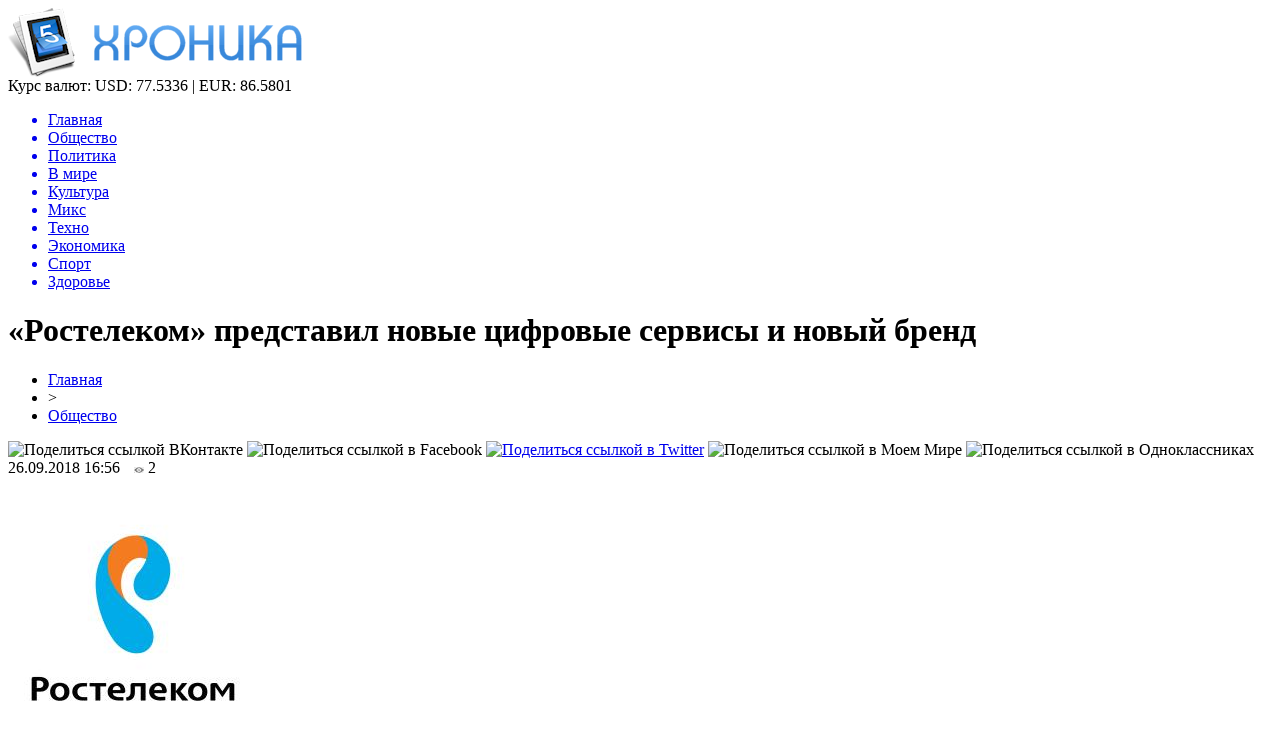

--- FILE ---
content_type: text/html; charset=UTF-8
request_url: http://wtfpost.ru/rostelekom-predstavil-novye-tsifrovye-servisy-i-novyj-brend/
body_size: 7960
content:
<!DOCTYPE html PUBLIC "-//W3C//DTD XHTML 1.0 Transitional//EN" "http://www.w3.org/TR/xhtml1/DTD/xhtml1-transitional.dtd">
<html xmlns="http://www.w3.org/1999/xhtml">
<head>
<meta http-equiv="Content-Type" content="text/html; charset=utf-8" />

<title>«Ростелеком» представил новые цифровые сервисы и новый бренд</title>
<meta name="description" content="«Ростелеком» заявил о новом позиционировании и ребрендинге, презентовал новые цифровые сервисы и тарифные линейки, которые учитывают изменение рынка и приоритеты компании. Действующая стратегия «Ростелекома» предусматривает цифровую трансформацию из оператора услуг связи в ИТ-компанию, которая предоставляет цифровые сервисы для людей, бизнеса и государства." />

<link rel="Shortcut Icon" href="http://wtfpost.ru/favicon.png" type="image/x-icon" />
<link rel="alternate" type="application/rss+xml" title="Хроника - RSS" href="http://wtfpost.ru/feed/" />
<link rel="stylesheet" href="http://wtfpost.ru/wp-content/themes/novosti/style.css" type="text/css" />
<script src="//ajax.googleapis.com/ajax/libs/jquery/2.1.4/jquery.min.js"></script>
<link href='http://fonts.googleapis.com/css?family=Cuprum:400,400italic&subset=cyrillic' rel='stylesheet' type='text/css'><meta name='robots' content='max-image-preview:large' />
<style id='classic-theme-styles-inline-css' type='text/css'>
/*! This file is auto-generated */
.wp-block-button__link{color:#fff;background-color:#32373c;border-radius:9999px;box-shadow:none;text-decoration:none;padding:calc(.667em + 2px) calc(1.333em + 2px);font-size:1.125em}.wp-block-file__button{background:#32373c;color:#fff;text-decoration:none}
</style>
<style id='global-styles-inline-css' type='text/css'>
body{--wp--preset--color--black: #000000;--wp--preset--color--cyan-bluish-gray: #abb8c3;--wp--preset--color--white: #ffffff;--wp--preset--color--pale-pink: #f78da7;--wp--preset--color--vivid-red: #cf2e2e;--wp--preset--color--luminous-vivid-orange: #ff6900;--wp--preset--color--luminous-vivid-amber: #fcb900;--wp--preset--color--light-green-cyan: #7bdcb5;--wp--preset--color--vivid-green-cyan: #00d084;--wp--preset--color--pale-cyan-blue: #8ed1fc;--wp--preset--color--vivid-cyan-blue: #0693e3;--wp--preset--color--vivid-purple: #9b51e0;--wp--preset--gradient--vivid-cyan-blue-to-vivid-purple: linear-gradient(135deg,rgba(6,147,227,1) 0%,rgb(155,81,224) 100%);--wp--preset--gradient--light-green-cyan-to-vivid-green-cyan: linear-gradient(135deg,rgb(122,220,180) 0%,rgb(0,208,130) 100%);--wp--preset--gradient--luminous-vivid-amber-to-luminous-vivid-orange: linear-gradient(135deg,rgba(252,185,0,1) 0%,rgba(255,105,0,1) 100%);--wp--preset--gradient--luminous-vivid-orange-to-vivid-red: linear-gradient(135deg,rgba(255,105,0,1) 0%,rgb(207,46,46) 100%);--wp--preset--gradient--very-light-gray-to-cyan-bluish-gray: linear-gradient(135deg,rgb(238,238,238) 0%,rgb(169,184,195) 100%);--wp--preset--gradient--cool-to-warm-spectrum: linear-gradient(135deg,rgb(74,234,220) 0%,rgb(151,120,209) 20%,rgb(207,42,186) 40%,rgb(238,44,130) 60%,rgb(251,105,98) 80%,rgb(254,248,76) 100%);--wp--preset--gradient--blush-light-purple: linear-gradient(135deg,rgb(255,206,236) 0%,rgb(152,150,240) 100%);--wp--preset--gradient--blush-bordeaux: linear-gradient(135deg,rgb(254,205,165) 0%,rgb(254,45,45) 50%,rgb(107,0,62) 100%);--wp--preset--gradient--luminous-dusk: linear-gradient(135deg,rgb(255,203,112) 0%,rgb(199,81,192) 50%,rgb(65,88,208) 100%);--wp--preset--gradient--pale-ocean: linear-gradient(135deg,rgb(255,245,203) 0%,rgb(182,227,212) 50%,rgb(51,167,181) 100%);--wp--preset--gradient--electric-grass: linear-gradient(135deg,rgb(202,248,128) 0%,rgb(113,206,126) 100%);--wp--preset--gradient--midnight: linear-gradient(135deg,rgb(2,3,129) 0%,rgb(40,116,252) 100%);--wp--preset--font-size--small: 13px;--wp--preset--font-size--medium: 20px;--wp--preset--font-size--large: 36px;--wp--preset--font-size--x-large: 42px;--wp--preset--spacing--20: 0.44rem;--wp--preset--spacing--30: 0.67rem;--wp--preset--spacing--40: 1rem;--wp--preset--spacing--50: 1.5rem;--wp--preset--spacing--60: 2.25rem;--wp--preset--spacing--70: 3.38rem;--wp--preset--spacing--80: 5.06rem;--wp--preset--shadow--natural: 6px 6px 9px rgba(0, 0, 0, 0.2);--wp--preset--shadow--deep: 12px 12px 50px rgba(0, 0, 0, 0.4);--wp--preset--shadow--sharp: 6px 6px 0px rgba(0, 0, 0, 0.2);--wp--preset--shadow--outlined: 6px 6px 0px -3px rgba(255, 255, 255, 1), 6px 6px rgba(0, 0, 0, 1);--wp--preset--shadow--crisp: 6px 6px 0px rgba(0, 0, 0, 1);}:where(.is-layout-flex){gap: 0.5em;}:where(.is-layout-grid){gap: 0.5em;}body .is-layout-flex{display: flex;}body .is-layout-flex{flex-wrap: wrap;align-items: center;}body .is-layout-flex > *{margin: 0;}body .is-layout-grid{display: grid;}body .is-layout-grid > *{margin: 0;}:where(.wp-block-columns.is-layout-flex){gap: 2em;}:where(.wp-block-columns.is-layout-grid){gap: 2em;}:where(.wp-block-post-template.is-layout-flex){gap: 1.25em;}:where(.wp-block-post-template.is-layout-grid){gap: 1.25em;}.has-black-color{color: var(--wp--preset--color--black) !important;}.has-cyan-bluish-gray-color{color: var(--wp--preset--color--cyan-bluish-gray) !important;}.has-white-color{color: var(--wp--preset--color--white) !important;}.has-pale-pink-color{color: var(--wp--preset--color--pale-pink) !important;}.has-vivid-red-color{color: var(--wp--preset--color--vivid-red) !important;}.has-luminous-vivid-orange-color{color: var(--wp--preset--color--luminous-vivid-orange) !important;}.has-luminous-vivid-amber-color{color: var(--wp--preset--color--luminous-vivid-amber) !important;}.has-light-green-cyan-color{color: var(--wp--preset--color--light-green-cyan) !important;}.has-vivid-green-cyan-color{color: var(--wp--preset--color--vivid-green-cyan) !important;}.has-pale-cyan-blue-color{color: var(--wp--preset--color--pale-cyan-blue) !important;}.has-vivid-cyan-blue-color{color: var(--wp--preset--color--vivid-cyan-blue) !important;}.has-vivid-purple-color{color: var(--wp--preset--color--vivid-purple) !important;}.has-black-background-color{background-color: var(--wp--preset--color--black) !important;}.has-cyan-bluish-gray-background-color{background-color: var(--wp--preset--color--cyan-bluish-gray) !important;}.has-white-background-color{background-color: var(--wp--preset--color--white) !important;}.has-pale-pink-background-color{background-color: var(--wp--preset--color--pale-pink) !important;}.has-vivid-red-background-color{background-color: var(--wp--preset--color--vivid-red) !important;}.has-luminous-vivid-orange-background-color{background-color: var(--wp--preset--color--luminous-vivid-orange) !important;}.has-luminous-vivid-amber-background-color{background-color: var(--wp--preset--color--luminous-vivid-amber) !important;}.has-light-green-cyan-background-color{background-color: var(--wp--preset--color--light-green-cyan) !important;}.has-vivid-green-cyan-background-color{background-color: var(--wp--preset--color--vivid-green-cyan) !important;}.has-pale-cyan-blue-background-color{background-color: var(--wp--preset--color--pale-cyan-blue) !important;}.has-vivid-cyan-blue-background-color{background-color: var(--wp--preset--color--vivid-cyan-blue) !important;}.has-vivid-purple-background-color{background-color: var(--wp--preset--color--vivid-purple) !important;}.has-black-border-color{border-color: var(--wp--preset--color--black) !important;}.has-cyan-bluish-gray-border-color{border-color: var(--wp--preset--color--cyan-bluish-gray) !important;}.has-white-border-color{border-color: var(--wp--preset--color--white) !important;}.has-pale-pink-border-color{border-color: var(--wp--preset--color--pale-pink) !important;}.has-vivid-red-border-color{border-color: var(--wp--preset--color--vivid-red) !important;}.has-luminous-vivid-orange-border-color{border-color: var(--wp--preset--color--luminous-vivid-orange) !important;}.has-luminous-vivid-amber-border-color{border-color: var(--wp--preset--color--luminous-vivid-amber) !important;}.has-light-green-cyan-border-color{border-color: var(--wp--preset--color--light-green-cyan) !important;}.has-vivid-green-cyan-border-color{border-color: var(--wp--preset--color--vivid-green-cyan) !important;}.has-pale-cyan-blue-border-color{border-color: var(--wp--preset--color--pale-cyan-blue) !important;}.has-vivid-cyan-blue-border-color{border-color: var(--wp--preset--color--vivid-cyan-blue) !important;}.has-vivid-purple-border-color{border-color: var(--wp--preset--color--vivid-purple) !important;}.has-vivid-cyan-blue-to-vivid-purple-gradient-background{background: var(--wp--preset--gradient--vivid-cyan-blue-to-vivid-purple) !important;}.has-light-green-cyan-to-vivid-green-cyan-gradient-background{background: var(--wp--preset--gradient--light-green-cyan-to-vivid-green-cyan) !important;}.has-luminous-vivid-amber-to-luminous-vivid-orange-gradient-background{background: var(--wp--preset--gradient--luminous-vivid-amber-to-luminous-vivid-orange) !important;}.has-luminous-vivid-orange-to-vivid-red-gradient-background{background: var(--wp--preset--gradient--luminous-vivid-orange-to-vivid-red) !important;}.has-very-light-gray-to-cyan-bluish-gray-gradient-background{background: var(--wp--preset--gradient--very-light-gray-to-cyan-bluish-gray) !important;}.has-cool-to-warm-spectrum-gradient-background{background: var(--wp--preset--gradient--cool-to-warm-spectrum) !important;}.has-blush-light-purple-gradient-background{background: var(--wp--preset--gradient--blush-light-purple) !important;}.has-blush-bordeaux-gradient-background{background: var(--wp--preset--gradient--blush-bordeaux) !important;}.has-luminous-dusk-gradient-background{background: var(--wp--preset--gradient--luminous-dusk) !important;}.has-pale-ocean-gradient-background{background: var(--wp--preset--gradient--pale-ocean) !important;}.has-electric-grass-gradient-background{background: var(--wp--preset--gradient--electric-grass) !important;}.has-midnight-gradient-background{background: var(--wp--preset--gradient--midnight) !important;}.has-small-font-size{font-size: var(--wp--preset--font-size--small) !important;}.has-medium-font-size{font-size: var(--wp--preset--font-size--medium) !important;}.has-large-font-size{font-size: var(--wp--preset--font-size--large) !important;}.has-x-large-font-size{font-size: var(--wp--preset--font-size--x-large) !important;}
.wp-block-navigation a:where(:not(.wp-element-button)){color: inherit;}
:where(.wp-block-post-template.is-layout-flex){gap: 1.25em;}:where(.wp-block-post-template.is-layout-grid){gap: 1.25em;}
:where(.wp-block-columns.is-layout-flex){gap: 2em;}:where(.wp-block-columns.is-layout-grid){gap: 2em;}
.wp-block-pullquote{font-size: 1.5em;line-height: 1.6;}
</style>
<script type="text/javascript" id="wp-postviews-cache-js-extra">
/* <![CDATA[ */
var viewsCacheL10n = {"admin_ajax_url":"http:\/\/wtfpost.ru\/wp-admin\/admin-ajax.php","post_id":"17727"};
/* ]]> */
</script>
<script type="text/javascript" src="http://wtfpost.ru/wp-content/plugins/post-views-counter-x/postviews-cache.js?ver=6.5.5" id="wp-postviews-cache-js"></script>
<link rel="canonical" href="http://wtfpost.ru/rostelekom-predstavil-novye-tsifrovye-servisy-i-novyj-brend/" />
<link rel="alternate" type="application/json+oembed" href="http://wtfpost.ru/wp-json/oembed/1.0/embed?url=http%3A%2F%2Fwtfpost.ru%2Frostelekom-predstavil-novye-tsifrovye-servisy-i-novyj-brend%2F" />
<link rel="alternate" type="text/xml+oembed" href="http://wtfpost.ru/wp-json/oembed/1.0/embed?url=http%3A%2F%2Fwtfpost.ru%2Frostelekom-predstavil-novye-tsifrovye-servisy-i-novyj-brend%2F&#038;format=xml" />
</head>

<body>

<div id="preha"></div>

<div id="prewap">
<div id="wrapper">

	<div id="header">
		<div class="logo"><a href="http://wtfpost.ru" title="Хроника"><img src="http://wtfpost.ru/img/logo.png" width="294" height="69" alt="Хроника" /></a></div>
		<div class="zalogo">
			<div class="kursa">
			<span>Курс валют:</span> USD: 77.5336 | EUR: 86.5801
			</div>
			<div class="menu2">
				<ul>	
								<a href="http://wtfpost.ru/"><li>Главная</li></a>
								
								<a href="http://wtfpost.ru/category/obshhestvo/"><li class="current"><div class="strela">Общество</div></li></a>
								
								<a href="http://wtfpost.ru/category/politika/"><li>Политика</li></a>
								
								<a href="http://wtfpost.ru/category/v-mire/"><li>В мире</li></a>
								
								<a href="http://wtfpost.ru/category/culture/"><li>Культура</li></a>
								
								<a href="http://wtfpost.ru/category/miks/"><li>Микс</li></a>
								
								<a href="http://wtfpost.ru/category/technique/"><li>Техно</li></a>
								
								<a href="http://wtfpost.ru/category/money/"><li>Экономика</li></a>
								
								<a href="http://wtfpost.ru/category/sports/"><li>Спорт</li></a>
								
								<a href="http://wtfpost.ru/category/health/"><li>Здоровье</li></a>
								</ul>
			</div>
		</div>
	</div>

	
</div>
</div>


<div id="bugatop"></div>
<div id="mblos">
<div id="wrapper">
	<div id="vkulleft" >

								<div id="novost">

				<h1>«Ростелеком» представил новые цифровые сервисы и новый бренд</h1>
				
				<div id="podzag">
					<div id="rubr"><div id="breadcrumb"><ul><li><a href="http://wtfpost.ru">Главная</a></li><li>&gt;</li><li><a href="http://wtfpost.ru/category/obshhestvo/">Общество</a></li></ul></div></div>
					<!--noindex-->
					<div id="delilka">
	<img src="http://wtfpost.ru/wp-content/themes/novosti/modules/soc/vk.png" width="18" height="18" title="Поделиться ссылкой ВКонтакте" style="cursor:pointer;" onclick="window.open('http://vkontakte.ru/share.php?url=http://wtfpost.ru/rostelekom-predstavil-novye-tsifrovye-servisy-i-novyj-brend/','gener','width=500,height=400,top='+((screen.height-400)/2)+',left='+((screen.width-500)/2)+',toolbar=no,location=no,directories=no,status=no,menubar=no,scrollbars=no,resizable=no')" />
	<img src="http://wtfpost.ru/wp-content/themes/novosti/modules/soc/fb.png" width="18" height="18" title="Поделиться ссылкой в Facebook" style="cursor:pointer;" onclick="window.open('http://www.facebook.com/sharer.php?u=http://wtfpost.ru/rostelekom-predstavil-novye-tsifrovye-servisy-i-novyj-brend/','gener','width=500,height=400,top='+((screen.height-400)/2)+',left='+((screen.width-500)/2)+',toolbar=no,location=no,directories=no,status=no,menubar=no,scrollbars=no,resizable=no')" />
	<a href="http://wtfpost.ru/red.php?http://twitter.com/home?status=«Ростелеком» представил новые цифровые сервисы и новый бренд - http://wtfpost.ru/rostelekom-predstavil-novye-tsifrovye-servisy-i-novyj-brend/" target="_blank" rel="nofollow"><img src="http://wtfpost.ru/wp-content/themes/novosti/modules/soc/tw.png" width="18" height="18" title="Поделиться ссылкой в Twitter" /></a>
	<img src="http://wtfpost.ru/wp-content/themes/novosti/modules/soc/mm.png" width="18" height="18" title="Поделиться ссылкой в Моем Мире" style="cursor:pointer;" onclick="window.open('http://connect.mail.ru/share?share_url=http://wtfpost.ru/rostelekom-predstavil-novye-tsifrovye-servisy-i-novyj-brend/','gener','width=512,height=332,top='+((screen.height-332)/2)+',left='+((screen.width-512)/2)+',toolbar=no,location=no,directories=no,status=no,menubar=no,scrollbars=no,resizable=no')" />
	<img src="http://wtfpost.ru/wp-content/themes/novosti/modules/soc/od.png" width="18" height="18" title="Поделиться ссылкой в Одноклассниках" style="cursor:pointer;" onclick="window.open('http://www.odnoklassniki.ru/dk?st.cmd=addShare&st.s=0&st._surl==http://wtfpost.ru/rostelekom-predstavil-novye-tsifrovye-servisy-i-novyj-brend/','gener','width=580,height=420,top='+((screen.height-420)/2)+',left='+((screen.width-580)/2)+',toolbar=no,location=no,directories=no,status=no,menubar=no,scrollbars=no,resizable=no')" />
</div>					<div id="datecont">26.09.2018 16:56 <img src="http://wtfpost.ru/img/likad.jpg" width="10" height="6" style="padding-right:4px;padding-left:10px;" />2</div>
					<!--/noindex-->
				</div>
		

				<div id="samtext">
																					<p><img src="http://wtfpost.ru/wp-content/uploads/2018/09/news_341973.jpg" alt="«Ростелеком» представил новые цифровые сервисы и новый бренд" title="«Ростелеком» представил новые цифровые сервисы и новый бренд" /></p>
						<p> 	«Ростелеком» заявил о новом позиционировании и ребрендинге, презентовал новые цифровые сервисы и тарифные линейки, которые учитывают изменение рынка и приоритеты компании.	</p>
<p>Действующая стратегия «Ростелекома» предусматривает цифровую трансформацию из оператора услуг связи в ИТ-компанию, которая предоставляет цифровые сервисы для людей, бизнеса и государства.</p>
<p><!--noindex--><a href="http://wtfpost.ru/red.php?http://www.tatpressa.ru/news/?id=341973" rel="nofollow" target="_blank">Источник</a><!--/noindex--></p>
					
		
					
									</div>
				
				


														<div class="brght"><a href="http://wtfpost.ru/v-vahitovskom-sude-kazani-voznik-vopros-tatarskogo-yazyka/"><img src="http://wtfpost.ru/img/brght.png" width="77" height="86" alt="Следующая новость" title="Следующая новость" /></a></div>
										<div class="bleft"><a href="http://wtfpost.ru/sudy-tatarstana-devyat-otstavok-pachka-naznachenij-i-pretenzii-bastrykina/"><img src="http://wtfpost.ru/img/bleft.png" width="77" height="86" alt="Предыдущая новость" title="Предыдущая новость" /></a></div>
								</div>
				
			

			<div id="podnovka">
				<div id="podeshe" class="misto" style="padding-bottom:20px;">
					<div class="mikar" style="border-radius: 0px 3px 3px 0px;">Читайте также</div>
					<ul>
										<li><a href="http://wtfpost.ru/evolyutsiya-zapchastej-ot-sovetskogo-naslediya-k-innovatsiyam/">Эволюция запчастей: от советского наследия к инновациям</a></li>
										<li><a href="http://wtfpost.ru/5-interesnyh-faktov-o-novom-volkswagen-touareg/">5 интересных фактов о новом Volkswagen Touareg</a></li>
										<li><a href="http://wtfpost.ru/otk-v-1-s-organizatsiya-kontrolya-kachestva-v/">Отк в 1 с: организация контроля качества в системе управления предприятием</a></li>
										<li><a href="http://wtfpost.ru/kvadrotsikl-motax-grizlik-300-put-k-priklyucheniyam/">Квадроцикл Motax Grizlik 300: Путь к приключениям</a></li>
										<li><a href="http://wtfpost.ru/zimnie-shiny-goodyear-vash-idealnyj-vybor-v-moskve/">Зимние шины Goodyear: ваш идеальный выбор в Москве</a></li>
										</ul>
				</div>
			</div>


			<div style="text-align:center;margin-left:15px;margin-right:10px;margin-bottom:10px;margin-top:10px;font-size:11px;background-color:#f7f7f7;color:#b8b8b8;padding-left:10px;padding-right:10px;padding-bottom:1px;padding-top:1px;position:relative;border-radius:3px;width:660px;overflow:hidden;">
			<p>
						</p>
			</div>

			
		


</div>

	<div id="vkulright">

			<div id="vkul2">
			
				<div id="eshelka">
					<div class="moyzaf">
						<div class="linet"></div><div class="kuzer">Лента публикаций</div><div class="linebot"></div>
					</div>
					<ul>
										<li><span>04:36</span> <a href="http://wtfpost.ru/pozharnye-nashli-telo-vtorogo-pogibshego-na-pozhare-v-tsehe-v-almetevske-foto/">Пожарные нашли тело второго погибшего на пожаре в цехе в Альметьевске (ФОТО)</a></li>
										<li><span>02:35</span> <a href="http://wtfpost.ru/tsentrobank-nazval-tovary-kotorye-podorozhayut-v-2019-godu/">Центробанк назвал товары, которые подорожают в 2019 году</a></li>
										<li><span>00:34</span> <a href="http://wtfpost.ru/v-naberezhnyh-chelnah-gorit-torgovyj-tsentr-tulpar-video/">В Набережных Челнах горит торговый центр «Тулпар» (ВИДЕО)</a></li>
										<li><span>22:33</span> <a href="http://wtfpost.ru/pechat-na-paketah-v-kieve/">Печать на пакетах в Киеве</a></li>
										<li><span>20:33</span> <a href="http://wtfpost.ru/vaterpolnyj-klub-sintez-v-gostyah-u-malenkih-zhitelej-doma-ronalda-makdonalda-v-kazani-foto/">Ватерпольный клуб «Синтез» в гостях у маленьких жителей «Дома Роналда Макдоналда» в Казани (ФОТО)</a></li>
										<li><span>18:33</span> <a href="http://wtfpost.ru/siroty-v-tatarstane-budut-poluchat-tolko-blagoustroennoe-zhile/">Сироты в Татарстане будут получать только благоустроенное жилье</a></li>
										<li><span>16:32</span> <a href="http://wtfpost.ru/okolo-400-chelovek-evakuirovali-iz-tts-tulpar-v-naberezhnyh-chelnah-video/">Около 400 человек эвакуировали из ТЦ «Тулпар» в Набережных Челнах (ВИДЕО)</a></li>
										<li><span>14:31</span> <a href="http://wtfpost.ru/izvestnyj-televedushhij-predlozhil-minnihanovu-podnyat-shtrafy-v-dva-raza-no-skidku-ostavit-video/">Известный телеведущий предложил Минниханову поднять штрафы в два раза, но скидку оставить (ВИДЕО)</a></li>
										<li><span>12:31</span> <a href="http://wtfpost.ru/video-ded-moroz-umer-vo-vremya-detskogo-utrennika/">ВИДЕО: Дед Мороз умер во время детского утренника</a></li>
										<li><span>10:31</span> <a href="http://wtfpost.ru/22-dekabrya-v-tatgosfilarmonii-nachinayutsya-novogodnie-predstavleniya-dlya-detej/">22 декабря в Татгосфилармонии начинаются Новогодние представления для детей!</a></li>
										<li><span>08:31</span> <a href="http://wtfpost.ru/dostoinstva-i-osobennosti-krupnoformatnogo-keramogranita-laminam-i-drugih-marok/">Достоинства и особенности крупноформатного керамогранита Laminam и других марок</a></li>
										<li><span>06:31</span> <a href="http://wtfpost.ru/kachestvennaya-detskaya-odezhda-v-kids-gallery/">Качественная детская одежда в "Kids Gallery"</a></li>
										<li><span>04:31</span> <a href="http://wtfpost.ru/biznesmeny-predupredili-pravitelstvo-o-gryadushhem-podorozhanii-produktov/">Бизнесмены предупредили правительство о грядущем подорожании продуктов</a></li>
										<li><span>02:30</span> <a href="http://wtfpost.ru/tatarskij-tyuz-imeni-g-karieva-otmechaet-30-letnij-yubilej/">Татарский ТЮЗ имени Г.Кариева отмечает 30-летний юбилей</a></li>
										<li><span>00:30</span> <a href="http://wtfpost.ru/luchshij-podarok-eto-znaniya-novogodnyaya-aktsiya-ot-servisa-rostelekom-litsej/">Лучший подарок – это знания: новогодняя акция от сервиса «Ростелеком Лицей»</a></li>
										<li><span>22:30</span> <a href="http://wtfpost.ru/s-kontserta-elvina-greya-v-aznakaevo-evakuirovali-500-chelovek/">С концерта Элвина Грея в Азнакаево эвакуировали 500 человек</a></li>
										<li><span>20:30</span> <a href="http://wtfpost.ru/sotrudnitsa-knitu-kai-pytalas-pohitit-15-mln-pod-vidom-razrabotki-parashyutnoj-sistemy-bezopasnosti/">Сотрудница КНИТУ-КАИ пыталась похитить 15 млн под видом разработки парашютной системы безопасности</a></li>
										<li><span>02:22</span> <a href="http://wtfpost.ru/v-kakih-sluchayah-trebuetsya-usilennyj-kejs-dlya-noutbuka/">В каких случаях требуется усиленный кейс для ноутбука?</a></li>
										<li><span>00:21</span> <a href="http://wtfpost.ru/prezident-tatarstana-podderzhal-duslyk-k-pere-2/">Президент Татарстана поддержал «Дуслык күпере»-2</a></li>
										<li><span>22:21</span> <a href="http://wtfpost.ru/delo-byvshego-spetsnazovtsa-napavshego-na-podrostka-autista-v-kazani-peredano-v-sud-video/">Дело «бывшего спецназовца», напавшего на подростка-аутиста в Казани, передано в суд (ВИДЕО)</a></li>
										<li><span>20:20</span> <a href="http://wtfpost.ru/rustam-minnihanov-predlozhil-vvesti-ugolovnuyu-otvetstvennost-dlya-lishennyh-prav-voditelej/">Рустам Минниханов предложил ввести уголовную ответственность для лишенных прав водителей</a></li>
										<li><span>18:19</span> <a href="http://wtfpost.ru/v-tatarstan-pridut-ekstremalnye-morozy/">В Татарстан придут экстремальные морозы</a></li>
										<li><span>16:13</span> <a href="http://wtfpost.ru/pobeditel-festivalya-sozvezdie-joldyzlyk-ruzil-gatin-debyutiroval-na-stsene-bolshogo-teatra-rossii/">Победитель фестиваля "Созвездие-Йолдызлык" Рузиль Гатин дебютировал на сцене Большого театра России</a></li>
															<li><span>03:57</span> <a href="http://wtfpost.ru/evolyutsiya-zapchastej-ot-sovetskogo-naslediya-k-innovatsiyam/">Эволюция запчастей: от советского наследия к инновациям</a></li>
										<li><span>02:33</span> <a href="http://wtfpost.ru/5-interesnyh-faktov-o-novom-volkswagen-touareg/">5 интересных фактов о новом Volkswagen Touareg</a></li>
										</ul>
				</div>
		
			</div>

		</div>
	</div>
	</div> <!--mblos-->
	
	
	<div id="bugabot"></div>
	
	
	
<div id="prewap">
<div id="wrapfoot">	
<div id="prefooter">
	<div id="peroa"></div>
	<div id="foalen">
									<div id="glav3">
					<p><a href="http://wtfpost.ru/pozharnye-nashli-telo-vtorogo-pogibshego-na-pozhare-v-tsehe-v-almetevske-foto/">Пожарные нашли тело второго погибшего на пожаре в цехе в Альметьевске (ФОТО)</a></p>
					</div>
									<div id="glav3">
					<p><a href="http://wtfpost.ru/tsentrobank-nazval-tovary-kotorye-podorozhayut-v-2019-godu/">Центробанк назвал товары, которые подорожают в 2019 году</a></p>
					</div>
									<div id="glav3">
					<p><a href="http://wtfpost.ru/v-naberezhnyh-chelnah-gorit-torgovyj-tsentr-tulpar-video/">В Набережных Челнах горит торговый центр «Тулпар» (ВИДЕО)</a></p>
					</div>
									<div id="glav3">
					<p><a href="http://wtfpost.ru/pechat-na-paketah-v-kieve/">Печать на пакетах в Киеве</a></p>
					</div>
									<div id="glav3">
					<p><a href="http://wtfpost.ru/vaterpolnyj-klub-sintez-v-gostyah-u-malenkih-zhitelej-doma-ronalda-makdonalda-v-kazani-foto/">Ватерпольный клуб «Синтез» в гостях у маленьких жителей «Дома Роналда Макдоналда» в Казани (ФОТО)</a></p>
					</div>
									<div id="glav3">
					<p><a href="http://wtfpost.ru/siroty-v-tatarstane-budut-poluchat-tolko-blagoustroennoe-zhile/">Сироты в Татарстане будут получать только благоустроенное жилье</a></p>
					</div>
					</div>
</div>

	<div id="footer">
		<div id="kopi">
		<p>&copy; 2015-2020, «<a href="http://wtfpost.ru/">Хроника</a>». Все права защищены.</p>
		<p>При копировании материалов прямая открытая для поисковых систем гиперссылка на wtfpost.ru обязательна. * <img src="http://1by.by/mails/wtfpostru.png" /> * <a href="http://wtfpost.ru/sitemap.xml">XML</a>, <a href="http://wtfpost.ru/sitemap/">HTML</a></p>
		</div>
	</div>
</div>	
</div>
	
	

<!--noindex-->
<script src="http://wtfpost.ru/jquery.lockfixed.min.js"></script>
<img src="https://mc.yandex.ru/watch/46049988" style="position:absolute; left:-9999px;" alt="" /><script type="text/javascript">
!function(o){o.lockfixed("#vkul1x",{offset:{top:10,bottom:380}})}(jQuery);
</script>
<!--/noindex-->
</body>

</html>